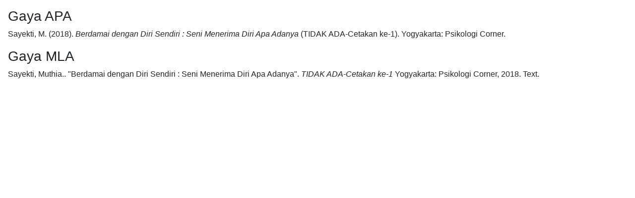

--- FILE ---
content_type: text/html; charset=UTF-8
request_url: https://lib.ic.sch.id/index.php?p=cite&id=8446&keywords=
body_size: 400
content:
<link href="/css/bootstrap.min.css" rel="stylesheet"/><link href="/template/default/assets/plugin/font-awesome/css/fontawesome-all.min.css" rel="stylesheet"/><div class="mx-3"><p class="citation text-justify">
  <h3>Gaya APA</h3>
      <span class="authors">Sayekti, M.</span> <span class="year">(2018).</span>
    <span class="title"><em>Berdamai dengan Diri Sendiri : Seni Menerima Diri Apa Adanya</em> (<span class="edition">TIDAK ADA-Cetakan ke-1)</span>.</span>
    <span class="publish_place">Yogyakarta:</span>
  <span class="publisher">Psikologi Corner.</span>
</p><p class="citation text-justify">
  <h3>Gaya MLA</h3>
      <span class="authors">Sayekti, Muthia..</span>
    <span class="title">"Berdamai dengan Diri Sendiri : Seni Menerima Diri Apa Adanya".</span>
    <span class="edition"><em>TIDAK ADA-Cetakan ke-1</em></span>
    <span class="publish_place">Yogyakarta:</span>
  <span class="publisher">Psikologi Corner,</span>
  <span class="year">2018.</span>
  <span class="gmd_name">Text.</span>
</p>
</div><p class="spacer">&nbsp;</p><script defer src="https://static.cloudflareinsights.com/beacon.min.js/vcd15cbe7772f49c399c6a5babf22c1241717689176015" integrity="sha512-ZpsOmlRQV6y907TI0dKBHq9Md29nnaEIPlkf84rnaERnq6zvWvPUqr2ft8M1aS28oN72PdrCzSjY4U6VaAw1EQ==" data-cf-beacon='{"version":"2024.11.0","token":"8fb24137cf254fdea3ae9067f74359b5","r":1,"server_timing":{"name":{"cfCacheStatus":true,"cfEdge":true,"cfExtPri":true,"cfL4":true,"cfOrigin":true,"cfSpeedBrain":true},"location_startswith":null}}' crossorigin="anonymous"></script>
